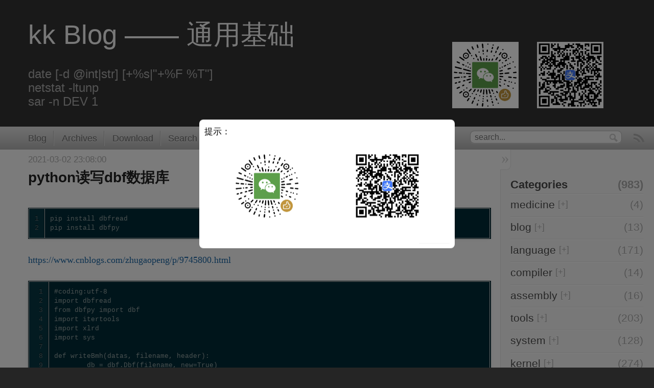

--- FILE ---
content_type: text/html; charset=utf-8
request_url: https://abcdxyzk.github.io/blog/2021/03/02/python-dbf/
body_size: 5501
content:

<!DOCTYPE html>
<!--[if IEMobile 7 ]><html class="no-js iem7"><![endif]-->
<!--[if lt IE 9]><html class="no-js lte-ie8"><![endif]-->
<!--[if (gt IE 8)|(gt IEMobile 7)|!(IEMobile)|!(IE)]><!--><html class="no-js" lang="en"><!--<![endif]-->
<head>
  <meta charset="utf-8">
  <title>python读写dbf数据库 - kk Blog —— 通用基础</title>

  <link href="/favicon.png" rel="icon">
  <link href="/stylesheets/screen.css" media="screen, projection" rel="stylesheet" type="text/css">
  <link href="/atom.xml" rel="alternate" title="kk Blog —— 通用基础" type="application/atom+xml">
  <script src="/javascripts/modernizr-2.0.js"></script>
  <script src="/javascripts/libs/jquery.min.js"></script>
<!--  <script>!window.jQuery && document.write(unescape('%3Cscript src="/javascripts/libs/jquery.min.js"%3E%3C/script%3E'))</script> -->
  <script src="/javascripts/octopress.js" type="text/javascript"></script>
  <script src="/javascripts/category.js" type="text/javascript"></script>

<script async src="https://pagead2.googlesyndication.com/pagead/js/adsbygoogle.js?client=ca-pub-8245190595992760"
     crossorigin="anonymous"></script>

</head>

<body   >
  <header role="banner"><hgroup>
  <h1><a href="/">kk Blog —— 通用基础</a></h1>
  
    <h2><br>date [-d @int|str] [+%s|"+%F %T"]<br>netstat -ltunp<br>sar -n DEV 1</h2>
  
  <div class="hwx" style='text-align: left; position: absolute; margin-top: -130px; white-space: nowrap;'>
	  <img src="/images/wx_ok.png" width=130px; height=130px;>
	  <img src="/images/ali_ok.png" width=130px; height=130px; style="margin-left:30px;">
  </div>
</hgroup>

</header>
  <nav role="navigation" style='white-space: nowrap; min-width=1120px; position: sticky; top: 0; z-index: 999;'><form action="/search" method="get">
    <input class="search" name="query" id="query" type="text" placeholder="search..." style="height:1.5em;">
    <input id="btnSubmit" value="search" type="submit">
</form>
<script type="text/javascript">

function StringToAscii(str) {
	return str.charCodeAt(0).toString(16);
}

function AsciiToString(asccode) {
	return String.fromCharCode(asccode);
}

function UrlDecode(zipStr) {
	var uzipStr = '';
	for (var i = 0; i < zipStr.length; i += 1) {
		var chr = zipStr.charAt(i);
		if (chr === '+') {
			uzipStr += ' ';
		} else if (chr === '%') {
			var asc = zipStr.substring(i + 1, i + 3);
			if (parseInt('0x' + asc) > 0x7f) {
				uzipStr += decodeURI('%' + asc.toString() + zipStr.substring(i+3, i+9).toString());
				i += 8;
			} else {
				uzipStr += AsciiToString(parseInt('0x' + asc));
				i += 2;
			}
		} else {
			uzipStr += chr;
		}
	}
	return uzipStr;
}

/*
var query = GetRequest("query");
if (query != null) {
	document.getElementById("query").value = UrlDecode(query);
}
*/

var query = window.location.search.substring(1);
var vars = query.split("&");
for (var i = 0; i < vars.length; i ++) {
	var pair = vars[i].split("=");
	if (pair[0] == 'query') {
		document.getElementById('query').value = UrlDecode(pair[1]);
		break;
	}
}

</script>

<!-- Start of Site Search 360 Scripts -->
<!-- Search 360 达到次数后要收费，换成静态索引
<script type="text/javascript">
var ss360Config = {
    siteId: "abcdxyzk.github.io",
    searchBox: {
        selector: "input#query",
        searchButton: "input#query+input[type='submit']"
    }
}
</script>
<script src="https://cdn.sitesearch360.com/v13/sitesearch360-v13.min.js" async></script>
-->
<!-- End of Site Search 360 Scripts -->

<ul class="subscription" data-subscription="rss">
<li>
</li>
  <li><a href="/atom.xml" rel="subscribe-rss">RSS</a></li>
  
</ul>
  
  
<ul class="main-navigation">
  <li><a href="/">Blog</a></li>
  <li><a href="/blog/archives">Archives</a></li>
  <li><a href="/download">Download</a></li>
  <li><a href="/search">Search</a></li>
  <li><a href="/about">About</a></li>
</ul>

</nav>
  <div id="main">
    <div id="content">
      <div>
<article class="hentry" role="article">
  
  <header>
    
      <h2 class="entry-title">python读写dbf数据库</h2>
    
    
      <p class="meta">
        




<time class='entry-date' datetime='2021-03-02T23:08:00+08:00'><span class='date'>2021-03-02</span> <span class='time'>23:08:00</span></time>
        
      </p>
    
  </header>


<div class="entry-content"><figure class='code'><div class="highlight"><table><tr><td class="gutter"><pre class="line-numbers"><span class='line-number'>1</span>
<span class='line-number'>2</span>
</pre></td><td class='code'><pre><code class=''><span class='line'>pip install dbfread
</span><span class='line'>pip install dbfpy</span></code></pre></td></tr></table></div></figure>


<p><a href="https://www.cnblogs.com/zhugaopeng/p/9745800.html">https://www.cnblogs.com/zhugaopeng/p/9745800.html</a></p>

<figure class='code'><div class="highlight"><table><tr><td class="gutter"><pre class="line-numbers"><span class='line-number'>1</span>
<span class='line-number'>2</span>
<span class='line-number'>3</span>
<span class='line-number'>4</span>
<span class='line-number'>5</span>
<span class='line-number'>6</span>
<span class='line-number'>7</span>
<span class='line-number'>8</span>
<span class='line-number'>9</span>
<span class='line-number'>10</span>
<span class='line-number'>11</span>
<span class='line-number'>12</span>
<span class='line-number'>13</span>
<span class='line-number'>14</span>
<span class='line-number'>15</span>
<span class='line-number'>16</span>
<span class='line-number'>17</span>
<span class='line-number'>18</span>
<span class='line-number'>19</span>
<span class='line-number'>20</span>
<span class='line-number'>21</span>
<span class='line-number'>22</span>
<span class='line-number'>23</span>
<span class='line-number'>24</span>
<span class='line-number'>25</span>
<span class='line-number'>26</span>
<span class='line-number'>27</span>
<span class='line-number'>28</span>
<span class='line-number'>29</span>
<span class='line-number'>30</span>
<span class='line-number'>31</span>
<span class='line-number'>32</span>
<span class='line-number'>33</span>
<span class='line-number'>34</span>
<span class='line-number'>35</span>
<span class='line-number'>36</span>
<span class='line-number'>37</span>
<span class='line-number'>38</span>
<span class='line-number'>39</span>
<span class='line-number'>40</span>
<span class='line-number'>41</span>
<span class='line-number'>42</span>
<span class='line-number'>43</span>
<span class='line-number'>44</span>
<span class='line-number'>45</span>
<span class='line-number'>46</span>
<span class='line-number'>47</span>
<span class='line-number'>48</span>
<span class='line-number'>49</span>
<span class='line-number'>50</span>
<span class='line-number'>51</span>
<span class='line-number'>52</span>
<span class='line-number'>53</span>
<span class='line-number'>54</span>
<span class='line-number'>55</span>
<span class='line-number'>56</span>
</pre></td><td class='code'><pre><code class=''><span class='line'>#coding:utf-8
</span><span class='line'>import dbfread
</span><span class='line'>from dbfpy import dbf
</span><span class='line'>import itertools
</span><span class='line'>import xlrd
</span><span class='line'>import sys
</span><span class='line'>
</span><span class='line'>def writeBmh(datas, filename, header):
</span><span class='line'>&#9;db = dbf.Dbf(filename, new=True)
</span><span class='line'>&#9;for kv in header:
</span><span class='line'>&#9;&#9;# field = field.encode('GBK')
</span><span class='line'>&#9;&#9;db.addField(kv)
</span><span class='line'>
</span><span class='line'>&#9;idx = dict()
</span><span class='line'>&#9;n = 0
</span><span class='line'>&#9;for field in datas[0]:
</span><span class='line'>&#9;&#9;idx[field] = n
</span><span class='line'>&#9;&#9;n  = n + 1
</span><span class='line'>
</span><span class='line'>&#9;for record in datas:
</span><span class='line'>&#9;&#9;if record[0] == 'bmh':
</span><span class='line'>&#9;&#9;&#9;continue
</span><span class='line'>
</span><span class='line'>&#9;&#9;rec = db.newRecord()
</span><span class='line'>&#9;&#9;for kv in header:
</span><span class='line'>&#9;&#9;&#9;value = record[idx[kv[0]]]
</span><span class='line'>&#9;&#9;&#9;#value = value.encode('utf-8')
</span><span class='line'>&#9;&#9;&#9;#print value, type(value)
</span><span class='line'>&#9;&#9;&#9;#if type(value) == unicode:
</span><span class='line'>&#9;&#9;&#9;if kv[1] == 'D':
</span><span class='line'>&#9;&#9;&#9;&#9;value = value.replace('-', '')
</span><span class='line'>&#9;&#9;&#9;elif kv[1] == 'C':
</span><span class='line'>&#9;&#9;&#9;&#9;rec[kv[0]] = value.encode('GBK')
</span><span class='line'>&#9;&#9;&#9;elif kv[1] == 'N':
</span><span class='line'>&#9;&#9;&#9;&#9;rec[kv[0]] = int(value)
</span><span class='line'>&#9;&#9;&#9;else:
</span><span class='line'>&#9;&#9;&#9;&#9;rec[kv[0]] = value
</span><span class='line'>&#9;&#9;rec.store()
</span><span class='line'>&#9;db.close()
</span><span class='line'>
</span><span class='line'>
</span><span class='line'>def readxls(filename):
</span><span class='line'>&#9;data = xlrd.open_workbook(filename)
</span><span class='line'>&#9;table = data.sheet_by_index(0)
</span><span class='line'>&#9;datas = []
</span><span class='line'>
</span><span class='line'>&#9;for rn in range(table.nrows):
</span><span class='line'>&#9;&#9;datas.append(table.row_values(rn))
</span><span class='line'>
</span><span class='line'>&#9;return datas
</span><span class='line'>
</span><span class='line'>f1='mm.xlsx'
</span><span class='line'>datas = readxls(f1)
</span><span class='line'>h=[['bmh','C',10],['bmm','C',76],['oldbmh','C',10],['bm','C',30],['bz','C',50]]
</span><span class='line'>o='m.dbf'
</span><span class='line'>writeBmh(datas,o,h)</span></code></pre></td></tr></table></div></figure>

</div>


  <footer>
    <p class="meta">
      
  

<span class="byline author vcard">Posted by <span class="fn">kk</span></span>

      




<time class='entry-date' datetime='2021-03-02T23:08:00+08:00'><span class='date'>2021-03-02</span> <span class='time'>23:08:00</span></time>
      

<span class="categories">
  
    <a class='category' href='/blog/cats/language/'>language</a>, <a class='category' href='/blog/cats/language~python/'>python</a>
  
</span>


    </p>
    
      
    
    <p class="meta">
      
        <a class="basic-alignment left" href="/blog/2021/03/02/python-xlsx/" title="Previous Post: python读取xlsx">&laquo; python读取xlsx</a>
      
      
        <a class="basic-alignment right" href="/blog/2021/04/04/mysql-row_number/" title="Next Post: mysql 分组后的组内排序">mysql 分组后的组内排序 &raquo;</a>
      
    </p>
    <p class="meta">
	<div style='white-space: nowrap;'>
	<img src="/images/wx_ok.png" width=150px; height=150px; style="margin-left:100px;">
	<img src="/images/ali_ok.png" width=150px; height=150px; style="margin-left:100px;">
	</div>
    </p>

<script async src="https://pagead2.googlesyndication.com/pagead/js/adsbygoogle.js?client=ca-pub-8245190595992760"
     crossorigin="anonymous"></script>
<!-- 横向单元广告 -->
<ins class="adsbygoogle"
     style="display:block"
     data-ad-client="ca-pub-8245190595992760"
     data-ad-slot="1950632689"
     data-ad-format="auto"
     data-full-width-responsive="true"></ins>
<script>
     (adsbygoogle = window.adsbygoogle || []).push({});
</script>


<!-- alert 替代 -->
<script type="text/javascript">
	cssCode = "<style type='text/css'>"
		+ ".nbaMask { position: fixed; z-index: 1000; top: 0; right: 0; left: 0; bottom: 0; background: rgba(0, 0, 0, 0.5); } "
		+ ".nbaMaskTransparent { position: fixed; z-index: 1000; top: 0; right: 0; left: 0; bottom: 0; } "
		+ ".nbaDialog { position: fixed; z-index: 5000; width: 80%; max-width: 500px; top: 50%; left: 50%; -webkit-transform: translate(-50%, -50%); transform: translate(-50%, -50%); background-color: #fff; text-align: center; border-radius: 8px; overflow: hidden; opacity: 1; color: white; }"
		+ ".nbaDialog .nbaDialogHd { padding: .2rem .27rem .08rem .27rem; text-align: left; padding-left: 10px; padding-top: 10px; } "
		+ ".nbaDialog .nbaDialogHd .nbaDialogTitle { color:black; font-size: 17px; font-weight: 400; } "
		+ ".nbaDialog .nbaDialogBd { padding: 0 .27rem; font-size: 15px; line-height: 1.3; word-wrap: break-word; word-break: break-all; color: #000000; } "
		+ ".nbaDialog .nbaDialogFt { background: #1a6ada; float: right; margin-right:10px; margin-bottom:10px; position: relative; border-radius: 5px; width:60px;  line-height: 30px; font-size: 15px; display: -webkit-box; display: -webkit-flex; display: flex; } "
		+ ".nbaDialog .nbaDialogFt:after { content: ' '; position: absolute; left: 0; top: 0; right: 0; height: 1px; border-top: 1px solid #e6e6e6; color: #e6e6e6; -webkit-transform-origin: 0 0; transform-origin: 0 0; -webkit-transform: scaleY(0.5); transform: scaleY(0.5); } "
		+ ".nbaDialog .nbaDialogBtn { display: block; -webkit-box-flex: 1; -webkit-flex: 1; flex: 1; color: white; text-decoration: none; -webkit-tap-highlight-color: transparent; position: relative; margin-bottom: 0; } "
		+ ".nbaDialog .nbaDialogBtn:after { content: ' '; position: absolute; left: 0; top: 0; width: 1px; bottom: 0; border-left: 1px solid #e6e6e6; color: #e6e6e6; -webkit-transform-origin: 0 0; transform-origin: 0 0; -webkit-transform: scaleX(0.5); transform: scaleX(0.5); } "
		+ ".nbaDialog a { text-decoration: none; -webkit-tap-highlight-color: transparent; }"
		+ "</style>";

	htmlCode = "<div id='dialogs2' style='display: none'>"
		+ "  <div class='nbaMask'></div>"
		+ "  <div class='nbaDialog'>"
		+ "    <div class='nbaDialogHd'>"
		+ "        <strong class='nbaDialogTitle'>提示：</strong>"
		+ "    </div><br>"
		+ ' <div style="white-space: nowrap;"> <img src="/images/wx_ok.png" width="130px;" height="130px;"> <img src="/images/ali_ok.png" width="130px;" height="130px;" style="margin-left:100px;"> </div> '
		+ "    <div class='nbaDialogBd' id='dialog_msg2' style='white-space:normal;'>弹窗内容，告知当前状态、信息和解决方法，描述文字尽量控制在三行内</div>"
		+ "    <div class='nbaDialogHd'>"
		+ "        <strong class='nbaDialogTitle'></strong>"
		+ "    </div><br>"
		+ "    <div class='nbaDialogFt'>"
		+ "        <a href='javascript:;' class='nbaDialogBtn nbaDialogBtnPrimary' style='display:none;' id='dialog_ok2'>确定</a>"
		+ "    </div>"
		+ "  </div>"
		+ "</div>";

	htmlCode2 = "<div id='dialogs22' style='display: none;'>"
		+ "  <div class='nbaDialog' id='dialogs22_s' style='background:gray; top:50%; border-radius: 18px;'>"
		+ "    <div class='nbaDialogBd' id='dialog_msg22' style='white-space:normal; color:white;padding-top:10px;'>弹窗内容，告知当前状态、信息和解决方法，描述文字尽量控制在三行内</div>"
		+ "    <div class='nbaDialogHd'>"
		+ "        <strong class='nbaDialogTitle'></strong>"
		+ "    </div>"
		+ "  </div>"
		+ "</div>";

function showd()
{
	document.getElementById("dialog_ok2").style.display = '';
}

function alert_money(msg) {
	var div = document.createElement("div");
	div.innerHTML = cssCode + htmlCode;
	document.body.appendChild(div);

	var dialogs2 = document.getElementById("dialogs2");
	dialogs2.style.display = 'block';

	var dialog_msg2 = document.getElementById("dialog_msg2");
	dialog_msg2.innerHTML = msg;

	// var dialog_cancel = document.getElementById("dialog_cancel");
	//	dialog_cancel.onclick = function() {
	//	dialogs2.style.display = 'none';
	// };
	var dialog_ok2 = document.getElementById("dialog_ok2");
	dialog_ok2.onclick = function() {
		dialogs2.style.display = 'none';
		//callback();
	};

	setTimeout("showd()", 10*1000);
};

alert_money('');

</script>


  </footer>
</article>

</div>
<aside class="sidebar" id='load_sidebar'>
</aside>
<script type="text/javascript">
  $('#load_sidebar').load('/sidebar.html');
</script>

    </div>
  </div>
  <footer role="contentinfo">  Copyright &copy; 2025 - kk -
  <span class="credit">Powered by <a href="http://octopress.org">Octopress</a></span>
  <a title="Top" href="#" id="scroll2top" style="position: fixed; height: 50px; bottom: 30px; right: 25px; cursor: pointer; z-index: 9999; display: block; opacity: 1;"><img src="/images/scrollup.png"></a>
  <script src="/javascripts/scroll2top.js"></script>

<!-- Matomo -->
<script>
  var _paq = window._paq = window._paq || [];
  /* tracker methods like "setCustomDimension" should be called before "trackPageView" */
  _paq.push(['trackPageView']);
  _paq.push(['enableLinkTracking']);
  (function() {
    var u="//www.abcxyzkk.xyz/matomo/";
    _paq.push(['setTrackerUrl', u+'matomo.php']);
    _paq.push(['setSiteId', '1']);
    var d=document, g=d.createElement('script'), s=d.getElementsByTagName('script')[0];
    g.async=true; g.src=u+'matomo.js'; s.parentNode.insertBefore(g,s);
  })();
</script>
<!-- End Matomo Code -->


<!-- Histats.com  (div with counter) --><div id="histats_counter"></div>
<!-- Histats.com  START  (aync)-->
<!--
<script type="text/javascript">var _Hasync= _Hasync|| [];
_Hasync.push(['Histats.start', '1,4673876,4,107,170,20,00010000']);
_Hasync.push(['Histats.fasi', '1']);
_Hasync.push(['Histats.track_hits', '']);
(function() {
var hs = document.createElement('script'); hs.type = 'text/javascript'; hs.async = true;
hs.src = ('//s10.histats.com/js15_as.js');
(document.getElementsByTagName('head')[0] || document.getElementsByTagName('body')[0]).appendChild(hs);
})();</script>
<noscript><a href="/" target="_blank"><img  src="//sstatic1.histats.com/0.gif?4673876&101" alt="simple hit counter" border="0"></a></noscript>
-->
<!-- Histats.com  END  -->

<!--  <script type="text/javascript">var cnzz_protocol = (("https:" == document.location.protocol) ? " https://" : " http://");document.write(unescape("%3Cspan id='cnzz_stat_icon_1253604690'%3E%3C/span%3E%3Cscript src='" + cnzz_protocol + "s95.cnzz.com/z_stat.php%3Fid%3D1253604690' type='text/javascript'%3E%3C/script%3E"));</script>
-->


<!--
<script>

// TODO 无法获取框架内元素
function autoads()
{
try {
	console.log('start');
	var txt = document.getElementById('mys-content').innerHTML;
	var len = txt.length;
	var url = '';
	console.log(len);
	for (var i = 0; i < len - 10; i ++) {
		if (txt.substring(i, i + 6) == 'href="') {
			i = i + 6;
			url = '';
			for ( ; i < len; i ++) {
				if (txt[i] == '"')
					break;
				url += txt[i];
			}
			url = url.replace(/&amp;/g, '&');
		//	console.log(url);
		}
	}
	console.log(url);
	if (url != '' && Math.random() < 0.3)
		window.open(url, "_blank");
} catch (e) {
}
}

window.onload = function() {
	setTimeout("autoads()", 5*1000);
}
</script>
-->


</footer>
  





</body>
</html>


--- FILE ---
content_type: text/html; charset=utf-8
request_url: https://www.google.com/recaptcha/api2/aframe
body_size: 258
content:
<!DOCTYPE HTML><html><head><meta http-equiv="content-type" content="text/html; charset=UTF-8"></head><body><script nonce="xIUiFrs3t0TA3SBz6V9Myw">/** Anti-fraud and anti-abuse applications only. See google.com/recaptcha */ try{var clients={'sodar':'https://pagead2.googlesyndication.com/pagead/sodar?'};window.addEventListener("message",function(a){try{if(a.source===window.parent){var b=JSON.parse(a.data);var c=clients[b['id']];if(c){var d=document.createElement('img');d.src=c+b['params']+'&rc='+(localStorage.getItem("rc::a")?sessionStorage.getItem("rc::b"):"");window.document.body.appendChild(d);sessionStorage.setItem("rc::e",parseInt(sessionStorage.getItem("rc::e")||0)+1);localStorage.setItem("rc::h",'1768977382936');}}}catch(b){}});window.parent.postMessage("_grecaptcha_ready", "*");}catch(b){}</script></body></html>